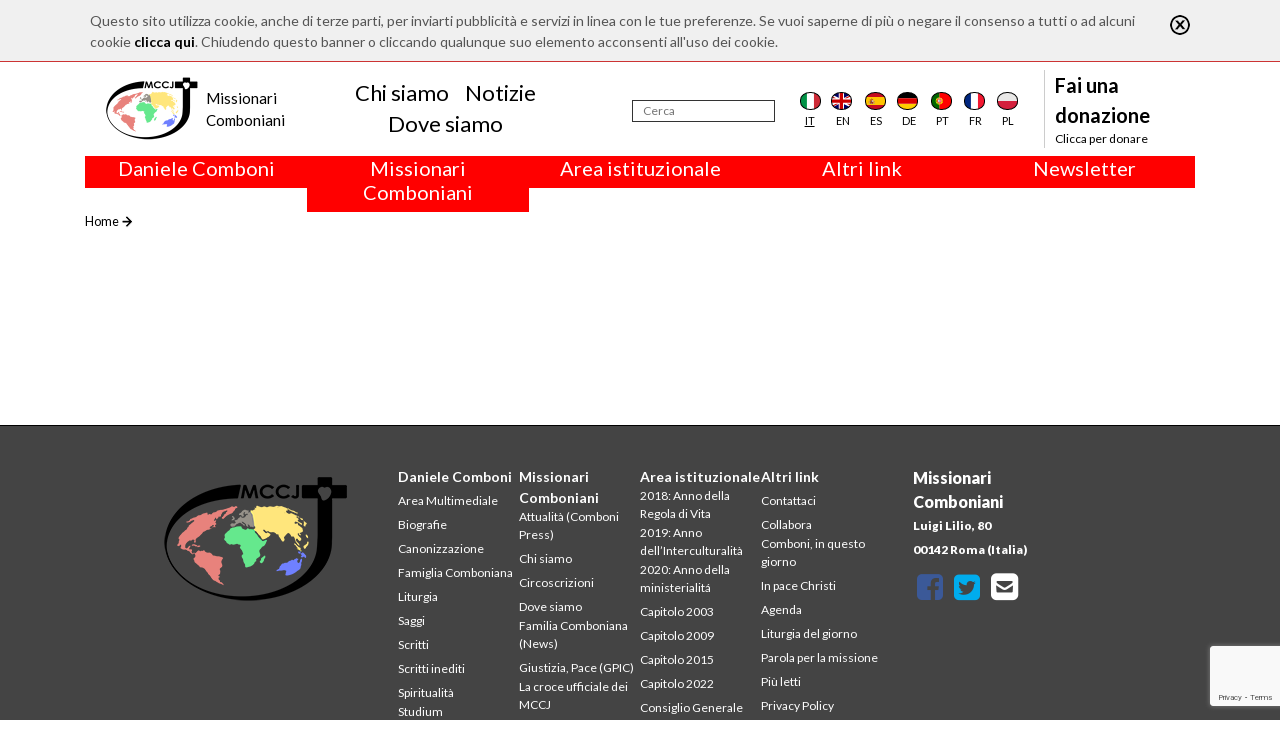

--- FILE ---
content_type: text/html; charset=utf-8
request_url: https://www.comboni.org/categorie/?sc=296&p=2
body_size: 4559
content:
<!DOCTYPE html>

<html>

<head>
    <meta name="viewport" content="width=device-width, initial-scale=1.0">
    <link href="https://fonts.googleapis.com/css?family=Open+Sans:300,400" rel="stylesheet">
    <link href="https://fonts.googleapis.com/css?family=Lato:100,400,700,900" rel="stylesheet">
    <title>Comboni</title>
<script>var show_cookie_bar = true;</script>		<script src="https://www.google.com/recaptcha/api.js?render=6Lft74UqAAAAACjuG6o-eNG6VcKbg0o4zR_urHcX"></script>
		<script>
			var RECAPTCHA_PUBLIC_KEY = "6Lft74UqAAAAACjuG6o-eNG6VcKbg0o4zR_urHcX";
		</script>
						<script type="text/javascript">
					/* Backward compatibility */
					var base_path = '/';
					var absolute_path = '/';
					var absolute_url = ["categorie"];

					var PATHBASE = '/';
					var PATH = '/';
					var REQUEST = ["categorie"];
				</script>
								<link rel="stylesheet" type="text/css" href="/model/FrontEnd/assets/css/grid.css?v=1.2.3"/>
								<link rel="stylesheet" type="text/css" href="/model/CookieLaw/assets/css/style.css?v=0.1.0"/>
								<link rel="stylesheet" type="text/css" href="/node_modules/bootstrap/dist/css/bootstrap.min.css"/>
								<link rel="stylesheet" type="text/css" href="/node_modules/font-awesome/css/font-awesome.min.css"/>
								<link rel="stylesheet" type="text/css" href="/node_modules/flag-icon-css/css/flag-icon.min.css"/>
								<link rel="stylesheet" type="text/css" href="/node_modules/object-fit/dist/polyfill.object-fit.min.css"/>
								<link rel="stylesheet" type="text/css" href="/app-data/css/main.css"/>
								<link rel="stylesheet" type="text/css" href="/app-data/css/template.css"/>
								<link rel="stylesheet" type="text/css" href="/app-data/css/home.css"/>
								<link rel="stylesheet" type="text/css" href="/app-data/css/loader.css"/>
							<script type="text/javascript" src="/model/FrontEnd/assets/js/fetch.js?v=1.2.3"></script>
						<script type="text/javascript" src="/model/FrontEnd/assets/js/polyfills.js?v=1.2.3"></script>
						<script type="text/javascript" src="/model/FrontEnd/assets/js/promise.js?v=1.2.3"></script>
						<script type="text/javascript" src="/model/FrontEnd/assets/js/zklibs.js?v=1.2.3"></script>
						<script type="text/javascript" src="/model/CookieLaw/assets/js/js.js?v=0.1.0"></script>
						<script type="text/javascript" src="/model/ReCaptcha/assets/js/js.js?v=0.1.0"></script>
						<script type="text/javascript" src="https://code.jquery.com/jquery-3.4.1.min.js"></script>
						<script type="text/javascript" src="/node_modules/popper.js/dist/umd/popper.min.js"></script>
						<script type="text/javascript" src="/node_modules/bootstrap/dist/js/bootstrap.min.js"></script>
						<script type="text/javascript" src="/node_modules/validator/validator.min.js"></script>
						<script type="text/javascript" src="/node_modules/object-fit/dist/polyfill.object-fit.min.js"></script>
						<script type="text/javascript" src="/app-data/js/main.js"></script>
			
    <!--    <script src="https://code.jquery.com/jquery-3.2.1.slim.min.js" integrity="sha384-KJ3o2DKtIkvYIK3UENzmM7KCkRr/rE9/Qpg6aAZGJwFDMVNA/GpGFF93hXpG5KkN" crossorigin="anonymous"></script>-->
    <script src="https://cdnjs.cloudflare.com/ajax/libs/popper.js/1.12.9/umd/popper.min.js" integrity="sha384-ApNbgh9B+Y1QKtv3Rn7W3mgPxhU9K/ScQsAP7hUibX39j7fakFPskvXusvfa0b4Q" crossorigin="anonymous"></script>
    <script src="https://maxcdn.bootstrapcdn.com/bootstrap/4.0.0/js/bootstrap.min.js" integrity="sha384-JZR6Spejh4U02d8jOt6vLEHfe/JQGiRRSQQxSfFWpi1MquVdAyjUar5+76PVCmYl" crossorigin="anonymous"></script>

	<!-- Global site tag (gtag.js) - Google Analytics -->
	<script async src="https://www.googletagmanager.com/gtag/js?id=G-RM6FNBGHY6"></script>
	<script>
		window.dataLayer = window.dataLayer || [];
		function gtag(){dataLayer.push(arguments);}
		gtag('js', new Date());

		gtag('config', 'G-RM6FNBGHY6');
	</script>
</head>

<body>
<div class="container-flex custom-main-container">
    <div id="overlay"></div>
    <div id="loading">
        <div class="sk-circle">
            <div class="sk-circle1 sk-child"></div>
            <div class="sk-circle2 sk-child"></div>
            <div class="sk-circle3 sk-child"></div>
            <div class="sk-circle4 sk-child"></div>
            <div class="sk-circle5 sk-child"></div>
            <div class="sk-circle6 sk-child"></div>
            <div class="sk-circle7 sk-child"></div>
            <div class="sk-circle8 sk-child"></div>
            <div class="sk-circle9 sk-child"></div>
            <div class="sk-circle10 sk-child"></div>
            <div class="sk-circle11 sk-child"></div>
            <div class="sk-circle12 sk-child"></div>
        </div>
    </div>

    <div class="container">
        <header>
            <div class="navbar-mobile">
                <button class="navbar-toggler" type="button">
                    <i class="fa fa-bars"></i>
                </button>
                <a class="logo m-0" href="/"><img src="/app-data/img/logo.png" alt="Logo" class="img-fluid"></a>
            </div>
            <nav class="navbar navbar-expand-lg navbar-light" role="navigation" id="navbar_menu">
                <a class="m-0 logo" href="/">
                    <img src="/app-data/img/logo.png" alt="Logo" class="img-fluid">
                    <div class="logo-text">
                        <div class="logo-text-main">
                            <div>Missionari</div>
                            <div>Comboniani</div>
                        </div>
                    </div>

                </a>

                                <div class="navbar-center" style="padding-right: 1.5rem">
                    <ul class="navbar-nav nav justify-content-center">
                                                    <li class="nav-item">
                            <a class="nav-link mb-0 pb-0" href="/chi-siamo">Chi siamo</a>
                            </li>                            <li class="nav-item">
                            <a class="nav-link mb-0 pb-0" href="/contenuti">Notizie</a>
                            </li>                            <li class="nav-item">
                            <a class="nav-link mb-0 pb-0" href="/dove-siamo">Dove siamo</a>
                            </li>                    </ul>
                </div>
                <div class="navbar-right">
                    <form action="/notizie" method="POST">
                        <div class="search">
                            <input type="text" id="search" name="search" placeholder="Cerca" aria-label="Cerca"/>
                        </div>
                        <input type="submit" name="submit" hidden>
                    </form>
                                        <div class="d-flex justify-content-around flags">
                        <div class="flag selected">
                            <a href="/?sc=296&p=2">
                                <div class="flag-icon flag-icon-background flag-icon-it"></div>
                                <div class="flag-label">it</div>
                            </a></div>
                        <div class="flag">
                            <a href="/en/?sc=296&p=2">
                                <div class="flag-icon flag-icon-background flag-icon-gb"></div>
                                <div class="flag-label">en</div>
                            </a></div>
                        <div class="flag">
                            <a href="/es/?sc=296&p=2">
                                <div class="flag-icon flag-icon-background flag-icon-es"></div>
                                <div class="flag-label">es</div>
                            </a></div>
                        <div class="flag">
                            <a href="/de/?sc=296&p=2">
                                <div class="flag-icon flag-icon-background flag-icon-de"></div>
                                <div class="flag-label">de</div>
                            </a></div>
                        <div class="flag">
                            <a href="/pt/?sc=296&p=2">
                                <div class="flag-icon flag-icon-background flag-icon-pt"></div>
                                <div class="flag-label">pt</div>
                            </a></div>
                        <div class="flag">
                            <a href="/fr/?sc=296&p=2">
                                <div class="flag-icon flag-icon-background flag-icon-fr"></div>
                                <div class="flag-label">fr</div>
                            </a></div>
                        <div class="flag">
                            <a href="/pl/?sc=296&p=2">
                                <div class="flag-icon flag-icon-background flag-icon-pl"></div>
                                <div class="flag-label">pl</div>
                            </a></div>
                    </div>

                    <div class="donate">
                        <a href="/donazioni">
                            <div class="sup" style="max-width: 130px;">Fai una donazione</div>
                            <div class="link">Clicca per donare</div>
                        </a>
                    </div>
                </div>
            </nav>
        </header>
                <div class="row m-0">
                            <div class="col text-center" onmouseleave="nascondiCategoriaTop(1); return false;">
                    <div class="row" style="background-color: red; color: white;">
                        <div class="col-12">
                            <h5 onmouseenter="mostraCategoriaTop(1); return false;" style="cursor: default;">
                                Daniele Comboni                            </h5>
                        </div>
                    </div>
                    <div class="row" id="barra-rossa-top-1" style="display: none; background-color: red; color: white;">
                        <div class="col-12">
                            <a class="" href="/categorie/240">Area Multimediale</a><br><a class="" href="/categorie/34">Biografie</a><br><a class="" href="/categorie/224">Canonizzazione</a><br><a class="" href="/categorie/223">Famiglia Comboniana</a><br><a class="" href="/categorie/317">Liturgia</a><br><a class="" href="/categorie/239">Saggi</a><br><a class="" href="/scritti">Scritti</a><br><a class="" href="/categorie/330">Scritti inediti</a><br><a class="" href="/categorie/227">Spiritualit&agrave;</a><br><a class="" href="/categorie/226">Studium Combonianum</a><br>                        </div>
                    </div>
                </div>
                                <div class="col text-center" onmouseleave="nascondiCategoriaTop(2); return false;">
                    <div class="row" style="background-color: red; color: white;">
                        <div class="col-12">
                            <h5 onmouseenter="mostraCategoriaTop(2); return false;" style="cursor: default;">
                                Missionari Comboniani                            </h5>
                        </div>
                    </div>
                    <div class="row" id="barra-rossa-top-2" style="display: none; background-color: red; color: white;">
                        <div class="col-12">
                            <a class="" href="/categorie/66">Attualit&agrave; (Comboni Press)</a><br><a class="" href="/chi-siamo">Chi siamo</a><br><a class="" href="/categorie/318">Circoscrizioni</a><br><a class="" href="/categorie/246">Dove siamo</a><br><a class="" href="/categorie/274">Familia Comboniana (News)</a><br><a class="" href="/categorie/249">Giustizia, Pace (GPIC)</a><br><a class="" href="/categorie/327">La croce ufficiale dei MCCJ</a><br><a class="" href="/categorie/328">Libri e studi</a><br><a class="" href="/categorie/308">Parola per la Missione</a><br><a class="" href="/categorie/272">Testimoni</a><br>                        </div>
                    </div>
                </div>
                                <div class="col text-center" onmouseleave="nascondiCategoriaTop(3); return false;">
                    <div class="row" style="background-color: red; color: white;">
                        <div class="col-12">
                            <h5 onmouseenter="mostraCategoriaTop(3); return false;" style="cursor: default;">
                                Area istituzionale                            </h5>
                        </div>
                    </div>
                    <div class="row" id="barra-rossa-top-3" style="display: none; background-color: red; color: white;">
                        <div class="col-12">
                            <a class="" href="/categorie/322">2018: Anno della Regola di Vita</a><br><a class="" href="/categorie/323">2019: Anno dell&rsquo;Interculturalit&agrave;</a><br><a class="" href="/categorie/324">2020: Anno della ministerialit&aacute;</a><br><a class="" href="/categorie/285">Capitolo 2003</a><br><a class="" href="/categorie/284">Capitolo 2009</a><br><a class="" href="/categorie/320">Capitolo 2015</a><br><a class="" href="/categorie/325">Capitolo 2022</a><br><a class="" href="/categorie/286">Consiglio Generale</a><br><a class="" href="/categorie/319">Intercapitolare 2012</a><br><a class="" href="/categorie/321">Intercapitolare 2018</a><br><a class="" href="/categorie/331">Intercapitolare 2025</a><br><a class="" href="/categorie/288">Segr. Economia</a><br><a class="" href="/categorie/291">Segr. Formazione</a><br><a class="" href="/categorie/289">Segr. Missione</a><br><a class="" href="/categorie/332">Tutela dei minori</a><br><a class="" href="/categorie/329">Ufficio Comunicazioni</a><br>                        </div>
                    </div>
                </div>
                
            <div class="col text-center" onmouseleave="nascondiCategoriaTop(999); return false;">
                <div class="row" style="background-color: red; color: white;">
                    <div class="col-12">
                        <h5 onmouseenter="mostraCategoriaTop(999); return false;" style="cursor: default;">Altri link</h5>
                    </div>
                </div>
                <div class="row" id="barra-rossa-top-999" style="display: none; background-color: red; color: white;">
                    <div class="col-12">
                        <a href="/contattaci" target="_blank">Contattaci</a><br>
                        <a href="/donazioni">Collabora</a><br>
                        <a href="/comboni-quel-giorno">Comboni, in questo giorno</a><br>
                        <a href="/fratelli">In pace Christi</a><br>
                        <a href="/agenda">Agenda</a><br>
                        <a href="http://www.chiesacattolica.it/liturgia-del-giorno/" target="_blank">Liturgia del giorno</a><br>
                        <a href="/categorie/308">Parola per la missione</a><br>
                        <a href="/contenuti?order=visite">Più letti</a><br>
                        <a href="/privacy-policy">Privacy Policy</a><br>
	                    <a href="https://combonimission.net/language/it/home-it/" target="_blank">Segretariato della missione</a><br>
                    </div>
                </div>
            </div>

            <div class="col text-center" onmouseleave="nascondiCategoriaTop(888); return false;">
                <div class="row" style="background-color: red; color: white;">
                    <div class="col-12">
                        <h5 onmouseenter="mostraCategoriaTop(888); return false;" style="cursor: default;">Newsletter</h5>
                    </div>
                </div>
                <div class="row" id="barra-rossa-top-888" style="display: none; background-color: red; color: white;">
                    <div class="col-12">
                        Iscriviti alla newsletter per restare informato<br>
                        <form action="/newsletter" method="POST" onsubmit="recaptchaSendForm(this, 'newsletter'); return false">
                            <input type="email" name="email" placeholder="Inserisci la tua email" style=" height: 30px; border: 1px solid gainsboro; padding-left: 5px; padding-right: 5px; "><br>
                            <label for="lingua">Lingua</label><br>
                            <select name="lingua" id="lingua">
                                <option value="it" selected>Italiano</option>
                                <option value="en" >Inglese</option>
                                <option value="fr" >Francese</option>
                                <option value="es" >Spagnolo</option>
                                <option value="pl" >Polacco</option>
                                <option value="pt" >Portoghese</option>
                                <option value="de" >Tedesco</option>
                            </select>
                            <br>
                            <label for="agree">Accetto il trattamento dei miei dati - <a id="privacy-policy" href="/privacy-policy" style="color: white;">Privacy Policy</a></label>
                            <input type="checkbox" name="agree" id="agree" required>
                            <br>
                            <input type="submit" name="newsletter" value="ISCRIVITI">
                        </form>
                        <br>
                    </div>
                </div>
            </div>
        </div>
    </div>
    <div class="container mb-3 fix-mobile-padding-left">
        <div class="row my-3 my-lg-0">
            <div class="col">
                <div class="pbroadcrumb">
                    <div class="pbroadcrumb-link"><a href="/">Home</a></div>
                    <div class="pbroadcrumb-link"></div>
                </div>
            </div>
        </div>
        <div class="row content-container content">
            <div class="col-12">
                <div class="row">
                    <div class="col-12">
                        <h2 class="title"></h2>
                    </div>
                </div>
                <div class="row">
                    <div class="col-12">
                                            </div>
                </div>
            </div>
        </div>
    </div>
    </div>
<div class="container-fluid mt-3" style="background-color: #444444; border-top: 1px solid black">
    <div class="container">
        <footer>
            <div class="footer-row">
                <div class="logo col-8 col-md-4 col-xl-3 order-2">
                    <a href="/"><img src="/app-data/img/logo.png" alt="Logo"></a>
                </div>
                <div class="info col-4 col-md-8 col-xl-3  order-3 order-xl-3 justify-content-md-center justify-content-xl-start">
                    <div>
                        <div class="name">
                            <div>Missionari</div>
                            <div>Comboniani</div>
                        </div>
                        <div class="address">
                            <div>Luigi Lilio, 80</div>
                            <div>00142 Roma (Italia)</div>
                        </div>
                        <div class="social-group d-none d-xl-block">
                            <a class="link social social-fb" target="_blank" href="https://www.facebook.com/Missionari-Comboniani-115461165265377/"><i class="fa fa-facebook-square"></i></a>
                            <a class="link social social-tw" target="_blank" href="https://twitter.com/Mccj_Comboniani"><i class="fa fa-twitter-square"></i></a>
                            <a class="link social" target="_TOP" href="/contattaci"><i class="fa fa-envelope-square"></i></a>
                        </div>
                    </div>
                </div>
                <div class="social-group order-4 d-block d-xl-none">
                    <a class="link social social-fb" target="_blank" href="https://www.facebook.com/Missionari-Comboniani-115461165265377/"><i class="fa fa-facebook-square"></i></a>
                    <a class="link social social-tw" target="_blank" href="https://twitter.com/Mccj_Comboniani"><i class="fa fa-twitter-square"></i></a>
                    <a class="link social" target="_TOP" href="mailto:info@comboni.org"><i class="fa fa-envelope-square"></i></a>
                </div>
                <div class="links col-12 col-xl-6 text-center order-xl-2 text-xl-left">
                    
                            <div class="links-group col-6 col-md-3 p-md-0 m-md-0">
                                <ul class="nav flex-column">
                                    <li class="nav-item" style=" color: white; font-size: 14px; font-weight: bold; ">Daniele Comboni</li>
                        <li class="nav-item"><a class="nav-link" href="/categorie/240">Area Multimediale</a></li><li class="nav-item"><a class="nav-link" href="/categorie/34">Biografie</a></li><li class="nav-item"><a class="nav-link" href="/categorie/224">Canonizzazione</a></li><li class="nav-item"><a class="nav-link" href="/categorie/223">Famiglia Comboniana</a></li><li class="nav-item"><a class="nav-link" href="/categorie/317">Liturgia</a></li><li class="nav-item"><a class="nav-link" href="/categorie/239">Saggi</a></li><li class="nav-item"><a class="nav-link" href="/scritti">Scritti</a></li><li class="nav-item"><a class="nav-link" href="/categorie/330">Scritti inediti</a></li><li class="nav-item"><a class="nav-link" href="/categorie/227">Spiritualit&agrave;</a></li><li class="nav-item"><a class="nav-link" href="/categorie/226">Studium Combonianum</a></li>
                                </ul>
                            </div>
                        
                            <div class="links-group col-6 col-md-3 p-md-0 m-md-0">
                                <ul class="nav flex-column">
                                    <li class="nav-item" style=" color: white; font-size: 14px; font-weight: bold; ">Missionari Comboniani</li>
                        <li class="nav-item"><a class="nav-link" href="/categorie/66">Attualit&agrave; (Comboni Press)</a></li><li class="nav-item"><a class="nav-link" href="/chi-siamo">Chi siamo</a></li><li class="nav-item"><a class="nav-link" href="/categorie/318">Circoscrizioni</a></li><li class="nav-item"><a class="nav-link" href="/categorie/246">Dove siamo</a></li><li class="nav-item"><a class="nav-link" href="/categorie/274">Familia Comboniana (News)</a></li><li class="nav-item"><a class="nav-link" href="/categorie/249">Giustizia, Pace (GPIC)</a></li><li class="nav-item"><a class="nav-link" href="/categorie/327">La croce ufficiale dei MCCJ</a></li><li class="nav-item"><a class="nav-link" href="/categorie/328">Libri e studi</a></li><li class="nav-item"><a class="nav-link" href="/categorie/308">Parola per la Missione</a></li><li class="nav-item"><a class="nav-link" href="/categorie/272">Testimoni</a></li>
                                </ul>
                            </div>
                        
                            <div class="links-group col-6 col-md-3 p-md-0 m-md-0">
                                <ul class="nav flex-column">
                                    <li class="nav-item" style=" color: white; font-size: 14px; font-weight: bold; ">Area istituzionale</li>
                        <li class="nav-item"><a class="nav-link" href="/categorie/322">2018: Anno della Regola di Vita</a></li><li class="nav-item"><a class="nav-link" href="/categorie/323">2019: Anno dell&rsquo;Interculturalit&agrave;</a></li><li class="nav-item"><a class="nav-link" href="/categorie/324">2020: Anno della ministerialit&aacute;</a></li><li class="nav-item"><a class="nav-link" href="/categorie/285">Capitolo 2003</a></li><li class="nav-item"><a class="nav-link" href="/categorie/284">Capitolo 2009</a></li><li class="nav-item"><a class="nav-link" href="/categorie/320">Capitolo 2015</a></li><li class="nav-item"><a class="nav-link" href="/categorie/325">Capitolo 2022</a></li><li class="nav-item"><a class="nav-link" href="/categorie/286">Consiglio Generale</a></li><li class="nav-item"><a class="nav-link" href="/categorie/319">Intercapitolare 2012</a></li><li class="nav-item"><a class="nav-link" href="/categorie/321">Intercapitolare 2018</a></li><li class="nav-item"><a class="nav-link" href="/categorie/331">Intercapitolare 2025</a></li><li class="nav-item"><a class="nav-link" href="/categorie/288">Segr. Economia</a></li><li class="nav-item"><a class="nav-link" href="/categorie/291">Segr. Formazione</a></li><li class="nav-item"><a class="nav-link" href="/categorie/289">Segr. Missione</a></li><li class="nav-item"><a class="nav-link" href="/categorie/332">Tutela dei minori</a></li><li class="nav-item"><a class="nav-link" href="/categorie/329">Ufficio Comunicazioni</a></li>
                                </ul>
                            </div>
                                            <div class="links-group col-6 col-md-3 p-md-0 m-md-0">
                        <ul class="nav flex-column">
                            <li class="nav-item" style=" color: white; font-size: 14px; font-weight: bold; ">Altri link</li>
                            <li class="nav-item"><a class="nav-link" href="/contattaci" target="_blank">Contattaci</a></li>
                            <li class="nav-item"><a class="nav-link" href="/donazioni">Collabora</a></li>
                            <li class="nav-item"><a class="nav-link" href="/comboni-quel-giorno">Comboni, in questo giorno</a></li>
                            <li class="nav-item"><a class="nav-link" href="/fratelli">In pace Christi</a></li>
                            <li class="nav-item"><a class="nav-link" href="/agenda">Agenda</a></li>
                            <li class="nav-item"><a class="nav-link" href="http://www.chiesacattolica.it/liturgia-del-giorno/" target="_blank">Liturgia del giorno</a></li>
                            <li class="nav-item"><a class="nav-link" href="/categorie/308">Parola per la missione</a></li>
                            <li class="nav-item"><a class="nav-link" href="/contenuti?order=visite">Più letti</a></li>
                            <li class="nav-item"><a class="nav-link" href="/privacy-policy">Privacy Policy</a></li>
                            <li class="nav-item"><a class="nav-link" href="https://combonimission.net/language/it/home-it/" target="_blank">Segretariato della missione</a></li>
                        </ul>
                    </div>
                </div>
            </div>
        </footer>
    </div>
</div>
</body>

				<link rel="stylesheet" type="text/css" href="/model/Popup/assets/css/style.css?v=1.3.0"/>
							<script type="text/javascript" src="/model/Popup/assets/js/js.js?v=1.3.0"></script>
			
<!-- Global site tag (gtag.js) - Google Analytics -->
<script async src="https://www.googletagmanager.com/gtag/js?id=UA-120650826-1"></script>
<script>
	window.dataLayer = window.dataLayer || [];
	function gtag(){dataLayer.push(arguments);}
	gtag('js', new Date());

	gtag('config', 'UA-120650826-1');
</script>

</html>

--- FILE ---
content_type: text/html; charset=utf-8
request_url: https://www.google.com/recaptcha/api2/anchor?ar=1&k=6Lft74UqAAAAACjuG6o-eNG6VcKbg0o4zR_urHcX&co=aHR0cHM6Ly93d3cuY29tYm9uaS5vcmc6NDQz&hl=en&v=N67nZn4AqZkNcbeMu4prBgzg&size=invisible&anchor-ms=20000&execute-ms=30000&cb=l8lpiwsyvgcq
body_size: 48756
content:
<!DOCTYPE HTML><html dir="ltr" lang="en"><head><meta http-equiv="Content-Type" content="text/html; charset=UTF-8">
<meta http-equiv="X-UA-Compatible" content="IE=edge">
<title>reCAPTCHA</title>
<style type="text/css">
/* cyrillic-ext */
@font-face {
  font-family: 'Roboto';
  font-style: normal;
  font-weight: 400;
  font-stretch: 100%;
  src: url(//fonts.gstatic.com/s/roboto/v48/KFO7CnqEu92Fr1ME7kSn66aGLdTylUAMa3GUBHMdazTgWw.woff2) format('woff2');
  unicode-range: U+0460-052F, U+1C80-1C8A, U+20B4, U+2DE0-2DFF, U+A640-A69F, U+FE2E-FE2F;
}
/* cyrillic */
@font-face {
  font-family: 'Roboto';
  font-style: normal;
  font-weight: 400;
  font-stretch: 100%;
  src: url(//fonts.gstatic.com/s/roboto/v48/KFO7CnqEu92Fr1ME7kSn66aGLdTylUAMa3iUBHMdazTgWw.woff2) format('woff2');
  unicode-range: U+0301, U+0400-045F, U+0490-0491, U+04B0-04B1, U+2116;
}
/* greek-ext */
@font-face {
  font-family: 'Roboto';
  font-style: normal;
  font-weight: 400;
  font-stretch: 100%;
  src: url(//fonts.gstatic.com/s/roboto/v48/KFO7CnqEu92Fr1ME7kSn66aGLdTylUAMa3CUBHMdazTgWw.woff2) format('woff2');
  unicode-range: U+1F00-1FFF;
}
/* greek */
@font-face {
  font-family: 'Roboto';
  font-style: normal;
  font-weight: 400;
  font-stretch: 100%;
  src: url(//fonts.gstatic.com/s/roboto/v48/KFO7CnqEu92Fr1ME7kSn66aGLdTylUAMa3-UBHMdazTgWw.woff2) format('woff2');
  unicode-range: U+0370-0377, U+037A-037F, U+0384-038A, U+038C, U+038E-03A1, U+03A3-03FF;
}
/* math */
@font-face {
  font-family: 'Roboto';
  font-style: normal;
  font-weight: 400;
  font-stretch: 100%;
  src: url(//fonts.gstatic.com/s/roboto/v48/KFO7CnqEu92Fr1ME7kSn66aGLdTylUAMawCUBHMdazTgWw.woff2) format('woff2');
  unicode-range: U+0302-0303, U+0305, U+0307-0308, U+0310, U+0312, U+0315, U+031A, U+0326-0327, U+032C, U+032F-0330, U+0332-0333, U+0338, U+033A, U+0346, U+034D, U+0391-03A1, U+03A3-03A9, U+03B1-03C9, U+03D1, U+03D5-03D6, U+03F0-03F1, U+03F4-03F5, U+2016-2017, U+2034-2038, U+203C, U+2040, U+2043, U+2047, U+2050, U+2057, U+205F, U+2070-2071, U+2074-208E, U+2090-209C, U+20D0-20DC, U+20E1, U+20E5-20EF, U+2100-2112, U+2114-2115, U+2117-2121, U+2123-214F, U+2190, U+2192, U+2194-21AE, U+21B0-21E5, U+21F1-21F2, U+21F4-2211, U+2213-2214, U+2216-22FF, U+2308-230B, U+2310, U+2319, U+231C-2321, U+2336-237A, U+237C, U+2395, U+239B-23B7, U+23D0, U+23DC-23E1, U+2474-2475, U+25AF, U+25B3, U+25B7, U+25BD, U+25C1, U+25CA, U+25CC, U+25FB, U+266D-266F, U+27C0-27FF, U+2900-2AFF, U+2B0E-2B11, U+2B30-2B4C, U+2BFE, U+3030, U+FF5B, U+FF5D, U+1D400-1D7FF, U+1EE00-1EEFF;
}
/* symbols */
@font-face {
  font-family: 'Roboto';
  font-style: normal;
  font-weight: 400;
  font-stretch: 100%;
  src: url(//fonts.gstatic.com/s/roboto/v48/KFO7CnqEu92Fr1ME7kSn66aGLdTylUAMaxKUBHMdazTgWw.woff2) format('woff2');
  unicode-range: U+0001-000C, U+000E-001F, U+007F-009F, U+20DD-20E0, U+20E2-20E4, U+2150-218F, U+2190, U+2192, U+2194-2199, U+21AF, U+21E6-21F0, U+21F3, U+2218-2219, U+2299, U+22C4-22C6, U+2300-243F, U+2440-244A, U+2460-24FF, U+25A0-27BF, U+2800-28FF, U+2921-2922, U+2981, U+29BF, U+29EB, U+2B00-2BFF, U+4DC0-4DFF, U+FFF9-FFFB, U+10140-1018E, U+10190-1019C, U+101A0, U+101D0-101FD, U+102E0-102FB, U+10E60-10E7E, U+1D2C0-1D2D3, U+1D2E0-1D37F, U+1F000-1F0FF, U+1F100-1F1AD, U+1F1E6-1F1FF, U+1F30D-1F30F, U+1F315, U+1F31C, U+1F31E, U+1F320-1F32C, U+1F336, U+1F378, U+1F37D, U+1F382, U+1F393-1F39F, U+1F3A7-1F3A8, U+1F3AC-1F3AF, U+1F3C2, U+1F3C4-1F3C6, U+1F3CA-1F3CE, U+1F3D4-1F3E0, U+1F3ED, U+1F3F1-1F3F3, U+1F3F5-1F3F7, U+1F408, U+1F415, U+1F41F, U+1F426, U+1F43F, U+1F441-1F442, U+1F444, U+1F446-1F449, U+1F44C-1F44E, U+1F453, U+1F46A, U+1F47D, U+1F4A3, U+1F4B0, U+1F4B3, U+1F4B9, U+1F4BB, U+1F4BF, U+1F4C8-1F4CB, U+1F4D6, U+1F4DA, U+1F4DF, U+1F4E3-1F4E6, U+1F4EA-1F4ED, U+1F4F7, U+1F4F9-1F4FB, U+1F4FD-1F4FE, U+1F503, U+1F507-1F50B, U+1F50D, U+1F512-1F513, U+1F53E-1F54A, U+1F54F-1F5FA, U+1F610, U+1F650-1F67F, U+1F687, U+1F68D, U+1F691, U+1F694, U+1F698, U+1F6AD, U+1F6B2, U+1F6B9-1F6BA, U+1F6BC, U+1F6C6-1F6CF, U+1F6D3-1F6D7, U+1F6E0-1F6EA, U+1F6F0-1F6F3, U+1F6F7-1F6FC, U+1F700-1F7FF, U+1F800-1F80B, U+1F810-1F847, U+1F850-1F859, U+1F860-1F887, U+1F890-1F8AD, U+1F8B0-1F8BB, U+1F8C0-1F8C1, U+1F900-1F90B, U+1F93B, U+1F946, U+1F984, U+1F996, U+1F9E9, U+1FA00-1FA6F, U+1FA70-1FA7C, U+1FA80-1FA89, U+1FA8F-1FAC6, U+1FACE-1FADC, U+1FADF-1FAE9, U+1FAF0-1FAF8, U+1FB00-1FBFF;
}
/* vietnamese */
@font-face {
  font-family: 'Roboto';
  font-style: normal;
  font-weight: 400;
  font-stretch: 100%;
  src: url(//fonts.gstatic.com/s/roboto/v48/KFO7CnqEu92Fr1ME7kSn66aGLdTylUAMa3OUBHMdazTgWw.woff2) format('woff2');
  unicode-range: U+0102-0103, U+0110-0111, U+0128-0129, U+0168-0169, U+01A0-01A1, U+01AF-01B0, U+0300-0301, U+0303-0304, U+0308-0309, U+0323, U+0329, U+1EA0-1EF9, U+20AB;
}
/* latin-ext */
@font-face {
  font-family: 'Roboto';
  font-style: normal;
  font-weight: 400;
  font-stretch: 100%;
  src: url(//fonts.gstatic.com/s/roboto/v48/KFO7CnqEu92Fr1ME7kSn66aGLdTylUAMa3KUBHMdazTgWw.woff2) format('woff2');
  unicode-range: U+0100-02BA, U+02BD-02C5, U+02C7-02CC, U+02CE-02D7, U+02DD-02FF, U+0304, U+0308, U+0329, U+1D00-1DBF, U+1E00-1E9F, U+1EF2-1EFF, U+2020, U+20A0-20AB, U+20AD-20C0, U+2113, U+2C60-2C7F, U+A720-A7FF;
}
/* latin */
@font-face {
  font-family: 'Roboto';
  font-style: normal;
  font-weight: 400;
  font-stretch: 100%;
  src: url(//fonts.gstatic.com/s/roboto/v48/KFO7CnqEu92Fr1ME7kSn66aGLdTylUAMa3yUBHMdazQ.woff2) format('woff2');
  unicode-range: U+0000-00FF, U+0131, U+0152-0153, U+02BB-02BC, U+02C6, U+02DA, U+02DC, U+0304, U+0308, U+0329, U+2000-206F, U+20AC, U+2122, U+2191, U+2193, U+2212, U+2215, U+FEFF, U+FFFD;
}
/* cyrillic-ext */
@font-face {
  font-family: 'Roboto';
  font-style: normal;
  font-weight: 500;
  font-stretch: 100%;
  src: url(//fonts.gstatic.com/s/roboto/v48/KFO7CnqEu92Fr1ME7kSn66aGLdTylUAMa3GUBHMdazTgWw.woff2) format('woff2');
  unicode-range: U+0460-052F, U+1C80-1C8A, U+20B4, U+2DE0-2DFF, U+A640-A69F, U+FE2E-FE2F;
}
/* cyrillic */
@font-face {
  font-family: 'Roboto';
  font-style: normal;
  font-weight: 500;
  font-stretch: 100%;
  src: url(//fonts.gstatic.com/s/roboto/v48/KFO7CnqEu92Fr1ME7kSn66aGLdTylUAMa3iUBHMdazTgWw.woff2) format('woff2');
  unicode-range: U+0301, U+0400-045F, U+0490-0491, U+04B0-04B1, U+2116;
}
/* greek-ext */
@font-face {
  font-family: 'Roboto';
  font-style: normal;
  font-weight: 500;
  font-stretch: 100%;
  src: url(//fonts.gstatic.com/s/roboto/v48/KFO7CnqEu92Fr1ME7kSn66aGLdTylUAMa3CUBHMdazTgWw.woff2) format('woff2');
  unicode-range: U+1F00-1FFF;
}
/* greek */
@font-face {
  font-family: 'Roboto';
  font-style: normal;
  font-weight: 500;
  font-stretch: 100%;
  src: url(//fonts.gstatic.com/s/roboto/v48/KFO7CnqEu92Fr1ME7kSn66aGLdTylUAMa3-UBHMdazTgWw.woff2) format('woff2');
  unicode-range: U+0370-0377, U+037A-037F, U+0384-038A, U+038C, U+038E-03A1, U+03A3-03FF;
}
/* math */
@font-face {
  font-family: 'Roboto';
  font-style: normal;
  font-weight: 500;
  font-stretch: 100%;
  src: url(//fonts.gstatic.com/s/roboto/v48/KFO7CnqEu92Fr1ME7kSn66aGLdTylUAMawCUBHMdazTgWw.woff2) format('woff2');
  unicode-range: U+0302-0303, U+0305, U+0307-0308, U+0310, U+0312, U+0315, U+031A, U+0326-0327, U+032C, U+032F-0330, U+0332-0333, U+0338, U+033A, U+0346, U+034D, U+0391-03A1, U+03A3-03A9, U+03B1-03C9, U+03D1, U+03D5-03D6, U+03F0-03F1, U+03F4-03F5, U+2016-2017, U+2034-2038, U+203C, U+2040, U+2043, U+2047, U+2050, U+2057, U+205F, U+2070-2071, U+2074-208E, U+2090-209C, U+20D0-20DC, U+20E1, U+20E5-20EF, U+2100-2112, U+2114-2115, U+2117-2121, U+2123-214F, U+2190, U+2192, U+2194-21AE, U+21B0-21E5, U+21F1-21F2, U+21F4-2211, U+2213-2214, U+2216-22FF, U+2308-230B, U+2310, U+2319, U+231C-2321, U+2336-237A, U+237C, U+2395, U+239B-23B7, U+23D0, U+23DC-23E1, U+2474-2475, U+25AF, U+25B3, U+25B7, U+25BD, U+25C1, U+25CA, U+25CC, U+25FB, U+266D-266F, U+27C0-27FF, U+2900-2AFF, U+2B0E-2B11, U+2B30-2B4C, U+2BFE, U+3030, U+FF5B, U+FF5D, U+1D400-1D7FF, U+1EE00-1EEFF;
}
/* symbols */
@font-face {
  font-family: 'Roboto';
  font-style: normal;
  font-weight: 500;
  font-stretch: 100%;
  src: url(//fonts.gstatic.com/s/roboto/v48/KFO7CnqEu92Fr1ME7kSn66aGLdTylUAMaxKUBHMdazTgWw.woff2) format('woff2');
  unicode-range: U+0001-000C, U+000E-001F, U+007F-009F, U+20DD-20E0, U+20E2-20E4, U+2150-218F, U+2190, U+2192, U+2194-2199, U+21AF, U+21E6-21F0, U+21F3, U+2218-2219, U+2299, U+22C4-22C6, U+2300-243F, U+2440-244A, U+2460-24FF, U+25A0-27BF, U+2800-28FF, U+2921-2922, U+2981, U+29BF, U+29EB, U+2B00-2BFF, U+4DC0-4DFF, U+FFF9-FFFB, U+10140-1018E, U+10190-1019C, U+101A0, U+101D0-101FD, U+102E0-102FB, U+10E60-10E7E, U+1D2C0-1D2D3, U+1D2E0-1D37F, U+1F000-1F0FF, U+1F100-1F1AD, U+1F1E6-1F1FF, U+1F30D-1F30F, U+1F315, U+1F31C, U+1F31E, U+1F320-1F32C, U+1F336, U+1F378, U+1F37D, U+1F382, U+1F393-1F39F, U+1F3A7-1F3A8, U+1F3AC-1F3AF, U+1F3C2, U+1F3C4-1F3C6, U+1F3CA-1F3CE, U+1F3D4-1F3E0, U+1F3ED, U+1F3F1-1F3F3, U+1F3F5-1F3F7, U+1F408, U+1F415, U+1F41F, U+1F426, U+1F43F, U+1F441-1F442, U+1F444, U+1F446-1F449, U+1F44C-1F44E, U+1F453, U+1F46A, U+1F47D, U+1F4A3, U+1F4B0, U+1F4B3, U+1F4B9, U+1F4BB, U+1F4BF, U+1F4C8-1F4CB, U+1F4D6, U+1F4DA, U+1F4DF, U+1F4E3-1F4E6, U+1F4EA-1F4ED, U+1F4F7, U+1F4F9-1F4FB, U+1F4FD-1F4FE, U+1F503, U+1F507-1F50B, U+1F50D, U+1F512-1F513, U+1F53E-1F54A, U+1F54F-1F5FA, U+1F610, U+1F650-1F67F, U+1F687, U+1F68D, U+1F691, U+1F694, U+1F698, U+1F6AD, U+1F6B2, U+1F6B9-1F6BA, U+1F6BC, U+1F6C6-1F6CF, U+1F6D3-1F6D7, U+1F6E0-1F6EA, U+1F6F0-1F6F3, U+1F6F7-1F6FC, U+1F700-1F7FF, U+1F800-1F80B, U+1F810-1F847, U+1F850-1F859, U+1F860-1F887, U+1F890-1F8AD, U+1F8B0-1F8BB, U+1F8C0-1F8C1, U+1F900-1F90B, U+1F93B, U+1F946, U+1F984, U+1F996, U+1F9E9, U+1FA00-1FA6F, U+1FA70-1FA7C, U+1FA80-1FA89, U+1FA8F-1FAC6, U+1FACE-1FADC, U+1FADF-1FAE9, U+1FAF0-1FAF8, U+1FB00-1FBFF;
}
/* vietnamese */
@font-face {
  font-family: 'Roboto';
  font-style: normal;
  font-weight: 500;
  font-stretch: 100%;
  src: url(//fonts.gstatic.com/s/roboto/v48/KFO7CnqEu92Fr1ME7kSn66aGLdTylUAMa3OUBHMdazTgWw.woff2) format('woff2');
  unicode-range: U+0102-0103, U+0110-0111, U+0128-0129, U+0168-0169, U+01A0-01A1, U+01AF-01B0, U+0300-0301, U+0303-0304, U+0308-0309, U+0323, U+0329, U+1EA0-1EF9, U+20AB;
}
/* latin-ext */
@font-face {
  font-family: 'Roboto';
  font-style: normal;
  font-weight: 500;
  font-stretch: 100%;
  src: url(//fonts.gstatic.com/s/roboto/v48/KFO7CnqEu92Fr1ME7kSn66aGLdTylUAMa3KUBHMdazTgWw.woff2) format('woff2');
  unicode-range: U+0100-02BA, U+02BD-02C5, U+02C7-02CC, U+02CE-02D7, U+02DD-02FF, U+0304, U+0308, U+0329, U+1D00-1DBF, U+1E00-1E9F, U+1EF2-1EFF, U+2020, U+20A0-20AB, U+20AD-20C0, U+2113, U+2C60-2C7F, U+A720-A7FF;
}
/* latin */
@font-face {
  font-family: 'Roboto';
  font-style: normal;
  font-weight: 500;
  font-stretch: 100%;
  src: url(//fonts.gstatic.com/s/roboto/v48/KFO7CnqEu92Fr1ME7kSn66aGLdTylUAMa3yUBHMdazQ.woff2) format('woff2');
  unicode-range: U+0000-00FF, U+0131, U+0152-0153, U+02BB-02BC, U+02C6, U+02DA, U+02DC, U+0304, U+0308, U+0329, U+2000-206F, U+20AC, U+2122, U+2191, U+2193, U+2212, U+2215, U+FEFF, U+FFFD;
}
/* cyrillic-ext */
@font-face {
  font-family: 'Roboto';
  font-style: normal;
  font-weight: 900;
  font-stretch: 100%;
  src: url(//fonts.gstatic.com/s/roboto/v48/KFO7CnqEu92Fr1ME7kSn66aGLdTylUAMa3GUBHMdazTgWw.woff2) format('woff2');
  unicode-range: U+0460-052F, U+1C80-1C8A, U+20B4, U+2DE0-2DFF, U+A640-A69F, U+FE2E-FE2F;
}
/* cyrillic */
@font-face {
  font-family: 'Roboto';
  font-style: normal;
  font-weight: 900;
  font-stretch: 100%;
  src: url(//fonts.gstatic.com/s/roboto/v48/KFO7CnqEu92Fr1ME7kSn66aGLdTylUAMa3iUBHMdazTgWw.woff2) format('woff2');
  unicode-range: U+0301, U+0400-045F, U+0490-0491, U+04B0-04B1, U+2116;
}
/* greek-ext */
@font-face {
  font-family: 'Roboto';
  font-style: normal;
  font-weight: 900;
  font-stretch: 100%;
  src: url(//fonts.gstatic.com/s/roboto/v48/KFO7CnqEu92Fr1ME7kSn66aGLdTylUAMa3CUBHMdazTgWw.woff2) format('woff2');
  unicode-range: U+1F00-1FFF;
}
/* greek */
@font-face {
  font-family: 'Roboto';
  font-style: normal;
  font-weight: 900;
  font-stretch: 100%;
  src: url(//fonts.gstatic.com/s/roboto/v48/KFO7CnqEu92Fr1ME7kSn66aGLdTylUAMa3-UBHMdazTgWw.woff2) format('woff2');
  unicode-range: U+0370-0377, U+037A-037F, U+0384-038A, U+038C, U+038E-03A1, U+03A3-03FF;
}
/* math */
@font-face {
  font-family: 'Roboto';
  font-style: normal;
  font-weight: 900;
  font-stretch: 100%;
  src: url(//fonts.gstatic.com/s/roboto/v48/KFO7CnqEu92Fr1ME7kSn66aGLdTylUAMawCUBHMdazTgWw.woff2) format('woff2');
  unicode-range: U+0302-0303, U+0305, U+0307-0308, U+0310, U+0312, U+0315, U+031A, U+0326-0327, U+032C, U+032F-0330, U+0332-0333, U+0338, U+033A, U+0346, U+034D, U+0391-03A1, U+03A3-03A9, U+03B1-03C9, U+03D1, U+03D5-03D6, U+03F0-03F1, U+03F4-03F5, U+2016-2017, U+2034-2038, U+203C, U+2040, U+2043, U+2047, U+2050, U+2057, U+205F, U+2070-2071, U+2074-208E, U+2090-209C, U+20D0-20DC, U+20E1, U+20E5-20EF, U+2100-2112, U+2114-2115, U+2117-2121, U+2123-214F, U+2190, U+2192, U+2194-21AE, U+21B0-21E5, U+21F1-21F2, U+21F4-2211, U+2213-2214, U+2216-22FF, U+2308-230B, U+2310, U+2319, U+231C-2321, U+2336-237A, U+237C, U+2395, U+239B-23B7, U+23D0, U+23DC-23E1, U+2474-2475, U+25AF, U+25B3, U+25B7, U+25BD, U+25C1, U+25CA, U+25CC, U+25FB, U+266D-266F, U+27C0-27FF, U+2900-2AFF, U+2B0E-2B11, U+2B30-2B4C, U+2BFE, U+3030, U+FF5B, U+FF5D, U+1D400-1D7FF, U+1EE00-1EEFF;
}
/* symbols */
@font-face {
  font-family: 'Roboto';
  font-style: normal;
  font-weight: 900;
  font-stretch: 100%;
  src: url(//fonts.gstatic.com/s/roboto/v48/KFO7CnqEu92Fr1ME7kSn66aGLdTylUAMaxKUBHMdazTgWw.woff2) format('woff2');
  unicode-range: U+0001-000C, U+000E-001F, U+007F-009F, U+20DD-20E0, U+20E2-20E4, U+2150-218F, U+2190, U+2192, U+2194-2199, U+21AF, U+21E6-21F0, U+21F3, U+2218-2219, U+2299, U+22C4-22C6, U+2300-243F, U+2440-244A, U+2460-24FF, U+25A0-27BF, U+2800-28FF, U+2921-2922, U+2981, U+29BF, U+29EB, U+2B00-2BFF, U+4DC0-4DFF, U+FFF9-FFFB, U+10140-1018E, U+10190-1019C, U+101A0, U+101D0-101FD, U+102E0-102FB, U+10E60-10E7E, U+1D2C0-1D2D3, U+1D2E0-1D37F, U+1F000-1F0FF, U+1F100-1F1AD, U+1F1E6-1F1FF, U+1F30D-1F30F, U+1F315, U+1F31C, U+1F31E, U+1F320-1F32C, U+1F336, U+1F378, U+1F37D, U+1F382, U+1F393-1F39F, U+1F3A7-1F3A8, U+1F3AC-1F3AF, U+1F3C2, U+1F3C4-1F3C6, U+1F3CA-1F3CE, U+1F3D4-1F3E0, U+1F3ED, U+1F3F1-1F3F3, U+1F3F5-1F3F7, U+1F408, U+1F415, U+1F41F, U+1F426, U+1F43F, U+1F441-1F442, U+1F444, U+1F446-1F449, U+1F44C-1F44E, U+1F453, U+1F46A, U+1F47D, U+1F4A3, U+1F4B0, U+1F4B3, U+1F4B9, U+1F4BB, U+1F4BF, U+1F4C8-1F4CB, U+1F4D6, U+1F4DA, U+1F4DF, U+1F4E3-1F4E6, U+1F4EA-1F4ED, U+1F4F7, U+1F4F9-1F4FB, U+1F4FD-1F4FE, U+1F503, U+1F507-1F50B, U+1F50D, U+1F512-1F513, U+1F53E-1F54A, U+1F54F-1F5FA, U+1F610, U+1F650-1F67F, U+1F687, U+1F68D, U+1F691, U+1F694, U+1F698, U+1F6AD, U+1F6B2, U+1F6B9-1F6BA, U+1F6BC, U+1F6C6-1F6CF, U+1F6D3-1F6D7, U+1F6E0-1F6EA, U+1F6F0-1F6F3, U+1F6F7-1F6FC, U+1F700-1F7FF, U+1F800-1F80B, U+1F810-1F847, U+1F850-1F859, U+1F860-1F887, U+1F890-1F8AD, U+1F8B0-1F8BB, U+1F8C0-1F8C1, U+1F900-1F90B, U+1F93B, U+1F946, U+1F984, U+1F996, U+1F9E9, U+1FA00-1FA6F, U+1FA70-1FA7C, U+1FA80-1FA89, U+1FA8F-1FAC6, U+1FACE-1FADC, U+1FADF-1FAE9, U+1FAF0-1FAF8, U+1FB00-1FBFF;
}
/* vietnamese */
@font-face {
  font-family: 'Roboto';
  font-style: normal;
  font-weight: 900;
  font-stretch: 100%;
  src: url(//fonts.gstatic.com/s/roboto/v48/KFO7CnqEu92Fr1ME7kSn66aGLdTylUAMa3OUBHMdazTgWw.woff2) format('woff2');
  unicode-range: U+0102-0103, U+0110-0111, U+0128-0129, U+0168-0169, U+01A0-01A1, U+01AF-01B0, U+0300-0301, U+0303-0304, U+0308-0309, U+0323, U+0329, U+1EA0-1EF9, U+20AB;
}
/* latin-ext */
@font-face {
  font-family: 'Roboto';
  font-style: normal;
  font-weight: 900;
  font-stretch: 100%;
  src: url(//fonts.gstatic.com/s/roboto/v48/KFO7CnqEu92Fr1ME7kSn66aGLdTylUAMa3KUBHMdazTgWw.woff2) format('woff2');
  unicode-range: U+0100-02BA, U+02BD-02C5, U+02C7-02CC, U+02CE-02D7, U+02DD-02FF, U+0304, U+0308, U+0329, U+1D00-1DBF, U+1E00-1E9F, U+1EF2-1EFF, U+2020, U+20A0-20AB, U+20AD-20C0, U+2113, U+2C60-2C7F, U+A720-A7FF;
}
/* latin */
@font-face {
  font-family: 'Roboto';
  font-style: normal;
  font-weight: 900;
  font-stretch: 100%;
  src: url(//fonts.gstatic.com/s/roboto/v48/KFO7CnqEu92Fr1ME7kSn66aGLdTylUAMa3yUBHMdazQ.woff2) format('woff2');
  unicode-range: U+0000-00FF, U+0131, U+0152-0153, U+02BB-02BC, U+02C6, U+02DA, U+02DC, U+0304, U+0308, U+0329, U+2000-206F, U+20AC, U+2122, U+2191, U+2193, U+2212, U+2215, U+FEFF, U+FFFD;
}

</style>
<link rel="stylesheet" type="text/css" href="https://www.gstatic.com/recaptcha/releases/N67nZn4AqZkNcbeMu4prBgzg/styles__ltr.css">
<script nonce="e8KWw_Kv3XstK5VBCNtnWg" type="text/javascript">window['__recaptcha_api'] = 'https://www.google.com/recaptcha/api2/';</script>
<script type="text/javascript" src="https://www.gstatic.com/recaptcha/releases/N67nZn4AqZkNcbeMu4prBgzg/recaptcha__en.js" nonce="e8KWw_Kv3XstK5VBCNtnWg">
      
    </script></head>
<body><div id="rc-anchor-alert" class="rc-anchor-alert"></div>
<input type="hidden" id="recaptcha-token" value="[base64]">
<script type="text/javascript" nonce="e8KWw_Kv3XstK5VBCNtnWg">
      recaptcha.anchor.Main.init("[\x22ainput\x22,[\x22bgdata\x22,\x22\x22,\[base64]/[base64]/[base64]/[base64]/[base64]/[base64]/KGcoTywyNTMsTy5PKSxVRyhPLEMpKTpnKE8sMjUzLEMpLE8pKSxsKSksTykpfSxieT1mdW5jdGlvbihDLE8sdSxsKXtmb3IobD0odT1SKEMpLDApO08+MDtPLS0pbD1sPDw4fFooQyk7ZyhDLHUsbCl9LFVHPWZ1bmN0aW9uKEMsTyl7Qy5pLmxlbmd0aD4xMDQ/[base64]/[base64]/[base64]/[base64]/[base64]/[base64]/[base64]\\u003d\x22,\[base64]\\u003d\\u003d\x22,\x22wpoUeMKKM0deNsOOGMKIVMKnwppZwpxuR8ODDnNvwoXCmcO/wqXDojhvcX3CmyxDOsKJWWnCj1fDv37CuMK8cMOsw4/CjcOdXcO/e2PCosOWwrRDw64IaMO0woXDuDXCj8KNcAFZwo4Bwr3CnTbDrijCgSEfwrNGEw/CrcOBwpDDtMKedcOIwqbCthvDvCJ9axTCvhsSe1pwwq/Cn8OEJMKHw4wcw7nCvnnCtMORPlTCq8OGwq7Ctlgnw6dTwrPCslbDnsORwqI4wqIyBjPDtDfCm8Kpw6sgw5TCqMKtwr7ChcK/Ihg2wqLDhgJhLkPCv8K9GMOoIsKhwrRsWMK0G8KDwr8EO0BhED1Uwp7DokbCkWQMKcOFdmHDssKyOkDClcKCKcOgw7FTHE/Cvy5seBvDuHBkwq1wwofDr0omw5QUBMKhTl4SD8OXw4QFwrJMWiJkGMO/w7MPWMK9Q8KfZcO4QiPCpsOtw4h6w6zDnsOsw7/[base64]/DgcKVCMORwrMoeQXCmwPDvCLClgHDqWY4wrRFwoBxw4HCgCrDhCfCucOycWrCgn3Dp8KoL8KmKBtaM1rDm3k/wrHCoMK0w5/CkMO+wrTDowPCnGLDh1rDkTfDhsK0RMKSwpkCwq5pUFtrwqDChXFfw6gJPkZsw69vG8KFLxrCv15Dwpk0asKaA8KywrQTw6HDv8O4dcOkMcOQPFMqw7/DhcKDWVVNZ8KAwqEOwqXDvyDDk0XDocKSwr06ZBcwTWo5wrdiw4Iow5Zzw6JcE1sSMWDCvRszwqBjwpdjw7PChcOHw6TDhDrCu8KwGizDmDjDucKDwppowoYoXzLCicKRBAxGX1xuNxTDm05mw6nDkcOXBsOgScK0ZDYxw4sewo/DucOcwpFIDsOBwqtMZcONw6kaw5cABCEnw57ChcOswq3CtMKqRMOvw5krwpnDusO+wotxwpwVwo7Dq04dUBjDkMKUU8Kfw5tNdsODSsK7RTPDmsOkO08+wovCn8KHecKtI2XDnx/[base64]/GMOrw7HCkQR9LgvCicK3fgwjQCrChWJ+wolxw6xlbFdMw48PGsOuS8K7ESAUJEpWw6PDr8KgaGvCoh8yfxzClShJacKaJ8KhwpN0QVJDw48Aw73DmTPClsKiwoVSQkzDrsK7dlHCrQ08w6tmNARuETsBwpjDs8Otw4/CssK8w5zDpXDCtnlMPcOUwpNbe8KRdHjCsHZLwqPCncK5wr7Dt8OTw5zDgBzCpVHDkcOFwp14wprCoMOeel9nQ8Kqw7vDjFzDuR/Cky7DoMKVDzxoIm84WkNow7Qlw5dVwoHClcKWwopPwpjDr3TCvU/DhWcdLcKMPiYKPcKAGsKZwpzDu8OALEJbw4LCo8KKwqRzw5/DncO1ZE7DhsKpVlbDqlc3wrsFaMKtZlZjw7suwpwhwrHDvRLCpAh+w6rDpsKzw4xQBsO4wo/DhcOHwpbCpELCsTwKdi/DvsK7fz1rw6ZrwrsEwq7CulYFKcOJfnsbOnDCpcKIwoDDuWhAwqIjD1wEIipkw5d8VDMkw5hsw7RQXyRFw7HDtsKsw6zCisK/wqVvC8O2wobDh8KRb0DCqVLDncKVRsKXasOtwrXDg8KAZVxVUlTDiHEeLMK9KsKyWj0sFk9Nw6hcwqPDlMK6JxhsM8OAwqfCm8OMDsOdw4TDmsKvRB3Du356w4oRAlF1w59jw73DvcKBBMK4T3kuTsKaw5Q0fUVbeSbDlsOaw6VJw5XDkiDDpwkUUWV5wqBowr/Dt8K6wq0iwo7DtT7Cs8O+NMOHw7LDk8O+cDnDuAHDgMOJw68JTgtEw5oOw78sw5nDilzDrykuKcOYbDNTwqXCogDCn8OwdcKWAsOxKcKjw5XCkcKIw6FnCgduw4zDr8Oew6/DusKNw5EDbMK4VsOZw5xYwo3Ds27Cl8Klw63CuFjDlndxGxnDl8K5w7Q1w6TDqGrCrsO7VcKnG8Kcw6bDh8Oew7JQwrTChx7Ct8Kfw7/CiEPCv8OoBMOzPsOUQC7Cu8KoZMK6EHx2woZkw4PDsnjDv8O6w5JiwpIGe3Ncw5zDiMOdw4nDq8OawpvDu8Kuw6oWwqZFE8KfZsOzw5/CisKbw4DDksKnwqkDw5LDkgFoS1c7UMK5w7Efw57CklnDnDzDicO3wrzDiQ7CisOpwpVyw4TDtlLDhhY9w4V7BcKLf8K/f2HDl8KMwpI6HsKhbDwLasK2wrRiw7nChnLDlcOOw4t8NGwrw68oa0dsw5p5V8OQG3fDoMKDZ0jCnsK8KMKdFTPCgSvCp8ORw7nCi8K5LS5Zw593wq1HG0RCMcOIOMKawo3CsMOeC0fDucOhwotSwq8Zw4Z/wp3Cn8K8TMO9w6zDukXDqkLCvMK2L8KAPC0Uw6/DnMKCwojCjEpSw6bCo8KXw4sGEcOjPcOYJ8ODdyJ2DcOnw7jCjREMfMOAEV8uXgzCoUPDmcKJKllDw6PDhnpawrBEIDXCuQRFwovDry7CoU96RmxWw5TCmxBgTMOaw60IwpnDryxfwrzDmw9yT8Owe8KQXcOSDcOdT27DgDd5w7vCshbDonJHa8Kfw6kJwrrCp8O/VMOQC1DDmsOGTsKjdMKKw7vDhMKvFVRfUcO3w6vCm1/CjFsUwqdsTMKCwrvDsMOeQwIafMOEw6jDq3gRUsK0wrvCoFzDrMK4w7V+dCZWwr3DjkLCrMOmw5IdwqLDhsKSwpbCn0Z9c0rCuMKTDsKuwobCqcKtwos9w5DCt8KSIXLCmsKLQx7DncKxVyzCoyHCi8OBYxjCnyTCh8Kow61nbsO1SsKrF8KEOx/[base64]/CqMKYw63DkcKCw5zDu8OOKsO/wo0dwoTCiGrDh8KKbcOJRsOmUADDn31Bw6dPQsOBwqHDvXJcwrw9e8KRCVzDl8O1w45rwoHChnQIw4rCh11Yw6bDkiEHwqEHw6ZsAErClcKmAsOow5EzwpPDqMO/[base64]/w7Enw7wrwqDCu1vDqMKcYXHCrH3ClEU+w4rDkMKew4t/dcKyw5fCm3Vkw7rCpMKqw4IHw7nCiFM2NMORe3vDjMKPAMKIw6Qew5huLVPDqcOZKBfCsElwwoIIVMOBwp/DtQPCjcKNwpQJw47DjwppwoQnw4vDqU/Cnl3Du8Kcw7LCpyfCtcO3wobCr8OhwoMbw63DslNPUhJXwqZIYsKrY8KiAcOkwr9/SSXCjlXDjiXDtsKlKl/Dq8KYwrvCgxVDw7rDr8OOBwzCsHMQWsK3ZhzDv0sWAk1oKsO+KXQ5XlPDv0nDrhbDmsKMw6bDv8OVZ8OdMUjDrsKpVGlYAMKBw6BdBD3DlVhGNMKQw5LCpMOIa8OewqzCllzDg8K3w78awoHCujLCksOEwpdawq0Pw5zDjcKjTMOTw4J5wp/DumjDgiR+w4TDgwvClynDgMO7V8Osa8OZBmp0wr8Rwo8Owq/CrzwadiAfwppTMsKpGGgMwqHCmGZfFx3CmsKzMMOPwrccw73DmMOsLsO/w6vDs8KOUhTDmcKMUMKww7nDtnRPwpI0w7LDmMK9e1w/woXDvggVw5vDhhLCsmw/[base64]/DgCHCiF7Ds8KsThbDql7DsVXDqsKNw5fCtBwuUW8ETXEdXMKkO8KDw4LCqTjDkVcEw67Cr01+GUnDmQnDssOewrfClHEuSsOhwq8qw5ptwqTDpsKFw7kEXcOWIyhkw4Fuw5vDkcKVdzckCycfw5xewq0dwqTCvUPChcKrwqV1CcK1wo/Cum/[base64]/CtGHClCBgwpzCvXBzXMK2L3PCowHCvsKSdsOYD3PDocOwcMKQGcO8woPDmSBvWhvDnTMfwphTwr/DvMKUeMK1PcKDEcOzwq/DpMOHw4QlwrAHw7PCuWXCsSA/QGVdw74qw5/ClzN5dWIpTTJlwqUVcHlRUcOKwozCn33DjjgMMcOIwp96w78kwp7DocOPwrc+d27CrsOsVAvCvUlQwp0Uwp/DnMKtW8Kxw4BPwojCl35MB8OAw6bDp0DDjhTDkMK9w5VPwodlKF8fwrzDqMK5w43Dth16w6fDgMK3wqlacmxHwpTCuD/CkC1zw6XDvg7DrRRYw4bDqQXCjkcvw63CpxnDscOZAsOfBcKwwoXDhjnCnMKLBcOpVHZXwrvDsG3DnMO0wrTDlsKLRsONworDgVNvP8Kmw6rDnMKqeMOMw7vChcO/OsKCwp9ww5peMS9GQcKMRcKbwrAowop+w4Y5SXhPKD7DnyLDoMKNwqQzw7IRwqbDgmV5CEPChVAFJcORMXtnW8K0FcKxwqHCl8OJw4HDnxcIVsOWw4rDhcO+eC/[base64]/DtAvDlnIQw5gtwrPCnzRGw4bChSLCpzJMw47DigQGKcKXw7rCiSTDuCBIw6Unw47CmcOJw4FDHyBrZcOrX8KhEsOvw6ZQw6TCkcK0w68jBgVZM8KaBRQjYWZ2wrzDrzDCqBtuaxIWw7zChB5/w4XCkWtqw6LDhjnCqcKMOcKnPV0UwoTCrsKWwr3DqcOnw63CvcOcwprDmsOcwr/DolbClV0kw4UxwqTDpFvCuMK0AFkvbyErw6IXGXZ6wpYgIcOrGlVXSnDCnMKRw7zDncK3wqtww4oiwoJ1I0nDi2fCu8K2XCBqwodTRcO1LsKDwrFlfcKmwotxw45ZHlsQw6stw40WJcOef0XDqG7Ch3h4wr/DrMKHwoLCk8KFw6rDsBzDsUbDlMKYRsK5w7PCgMKqN8KIw6/CiyZAwqUxH8K1w5Aowp9OwpLCpsKbG8KqwppIwq4LYAXCtMOtwpTDvkIOwpzDs8K9E8OwwqoewoTDllTDjsKpw7rCjMOAMljDoHrDksK9w4Y7wrfDmsKPwoFWw5McEX/DumnCiEDCo8O4F8Kow7ADbQvDjsOlwqJQcDvDs8OXw4fChQbDgMObw5jDjcKEbkl1VcKxKADCrMOMwqYfK8K9w6ZLwqtDw47CtMOHCU3CncK3dwUbaMOow6xLQFJOEFzDlwXDnnUow5Z3wrkoCAUVKsOTwol5SD7CjwHDrTc5w6drdj/CucOsKE7DisK3UlLCsMKmwq81FBhzShthKRvCnsOmw4rDokfDtsOxc8OBw6YYw4cqXcO9wqtWwr7CuMKOOsKvw7QUw6tuYcK8Y8K3w7IgcMKCfsKnw4pTwq8VCA1kZREDLcKPwpXCiw/Cq30lNmXDucKHwpfDiMO1wqjDgsKMNX19w6ggC8O8WELDp8Kxw79Pw6XCn8OfFsKLwqHCmWI5wpHDtcO0w6tBGw9TwqbDisKQXz5DbGvCj8OMwrHDqzwlLsKtwp/Cv8O9wrzCr8KYbCTDi1/CrcO4EsO6wrt6eW55dj3Cvxkiw67DtC9lccOtworDmsKNew0kwoEkwqzDkCLDq0kGwo4XWsO2AxBlw4XDuVDCiz5jfH/[base64]/[base64]/[base64]/[base64]/CvMORHgfDnXN1AyEww6XDrsKYRxhWwqfCtMKqW30TesKXPxpYw7FRwqlJPMOXw6F0w6DCoxbCgMOIMMOLFXgIBFgbesOqw6gYecOkwqFcwporfl4qwpzDsU1twprDtHXDjMKeBMKBwrppf8KYH8OxXsOnwqfDmXVnwr/Cn8Oow5YXw6HDlMOfw5bDsQPCh8ODw6dnByjDj8OIIS5mFsKdw4Y1w6F2JgpBwqghwr1JRR3DhQtBBcKTFMOsdsKJwpxHw6UPwpfDokt2SW/Du3I5w5VZJg5oNsKmw4jDojYXeV/CinzCocKYH8O7w6HDlMOUXSclOwp4UTXDoUXCs1nDhSRbw7NCw4huwpd2SAodesKwWDQiw7NlMA3CkMOtJWTCtsOsYsOsbsKdwrjCvsK/w5cUw4NNwpcaJcOibsKVw6/Dq8OJwpIaG8Onw5B3wqTCvsOCFMOEwpt8wp4+SltsJScjwpvCt8OwfcKew5xIw5jDocKABsOjw7LCnX/Cu3jDowsQwpUzBMOLwr3DpsOLw6fDlB/[base64]/CiMKiBkPDmhN4Sz/CoQPDoMKJwovCsgzCrMKjw6nDtk3DkSTDoG8UQcOmOkgiE23DgCRGXygfwqnCl8OmE2pubGTCtcOKwo10GQo6BTTCvMOEw57DsMKxw6DDs1XDksKLwprDiXBcw5vDh8OkwrfDtcKGQGLCm8Kpwpgrwrwkw57DmcKmw7ouw6EvKR9fBMKxOy/DsHnCgcOAUcOGLsK0w5rDucOULMOqw7J/BMOvMFHCrjgGw7EqQ8OuccKpd2okw6YWCMOwPHLDksKlABTDg8KPAsOmck7CundINh/CmyLCinJtPsOOUD1Lw7zDkAnCgsOJwoUqw4dJwofDr8Ovw4BBTmjDucONwq/DqFvDisKwXsK4w7XDlWTCnUbDicOqw7jDvSURBMKnJnvCsBXDrcOVw7vCswgwLUTCl03DrcOnD8KWw5vDsj7CpHvCvBlMw5zCjMOvdlLCnGAiRQ/DrsOfesKTDHnDjzfDucKGfcKKRcOqw57DnQYxw6bDjsOqGQcJwoPDtADDhENpwoVxwqjDp0N4EwLChgbDgQo8OyHDjAPDjAjCrQ/Dg1YTHSwYJ2rDj1w1Tnplw7sMO8Kaf1c0aXvDn3tkwoV5VcOVZcOacCt8S8KYwoDCtjlFXsKseMOUR8O3w6EKw4NUw7nCgnwnwoplwovCo3vChsOXTFTCqxk7w7DDjsOGwphnw4J+wq1KNsKjwrNnw63DkX/DuXkVQyNQwprCjMKUZsObRMOzWMOSwrzCh3HCtXzCrsKpYWksWFDDtGFoKcKLKz1SV8KbCcKEUmc/[base64]/wpRYwoDDkmEBwovCti7DpCXDlcKMJjrCpm7DrQ0SeD/[base64]/DtsOpLMOnw5XDrMO5NQcew6DDl1/Dh2HDvkTChQDDrkbCkHIFAngawoxiwo/Dr1FGwpbCqcOtwrrDksO6wqJCwq8nFMO8wrFcJwM0w7t8GsOcwp19w5kwVHxMw6YCeU/CkMOTO2J6wqHDuSDDlsKdwovDosKbwqnDnMOkNcObXMKLwpUbLV1rKybCt8K5ZsOITcKDPsK2wrvChz7DnXrDq1Bad3FzAcK9ACXCtBTCnFLDmsOCEsOdM8OWwqESUUjDh8O7w4fDocKhKMKpwqR2wpPDgmDCkxldKlh6wrbDoMO5w43Cg8Kjwo4Uw4NIMcK6G3/[base64]/CgcOWwrkjwpTDvio7w5ppNsOxeMO1wpRMwrbDpcKpwq7CqUIaDzbDoHZTPsOfw7TDun04KcO5SMKtwq3CnTtlOx3Cl8OiKgzCuhR9AsO5w43Du8K+bHLDo2HClMO4OcOuIUXDvMOdbsOEwpbDoURDwrHCusO3Z8KOfsO6wr/[base64]/CgQzCh2AuwpwDw5rDnEliS8OXRcKjPzPCvMORwobCqGRaw5/[base64]/w63DtRjCr3jClDzDlMKXw4Ipw4DDisKLLD7Ci1jDu0RvInnDlsOfwpnCmMOcHsKcw7sbw4PDhyIHwoHCoF93ZsKTw4vCqMK4GMKWwr4hwoTDncO9e8KzwovCjgnCisOPPXBjGyt2wp3CiRPCrsOtwrhqw7/[base64]/[base64]/Dvz4Gwr8bFGbDpMKPacOyEcOjwrF8w57Cp8OjHSVDe8K4AMOEY8KXDQ58O8KAw6vCgiLDkcOswq1dPMKBORoaRcOIwo7CvsOjT8K4w7kzCcOTw6ApUnbDgWfDusO+wphvbcKgw48QDhx9w7g/ScOwGsOpw7YzY8K2FRojworChcKowotow5DDo8KTAHXCkUXCm1AJAsKmw6l8wqvCnF4QFzk3NWl/w54OPh5LA8KiYgk0OVfCscKefsKhwqXDlMO6w6rDnhAiO8KowpfDkRVfLsOXw5NUOnTCiR0rT20Pw5rChsOYwrLDhmHDly96IsKDA1UUwprDnmxkwqLDsQXCpHdzwoDCinAKOwDCpntkwp3Cl3/Cr8KGw5s5FMK7w5NfDyLCuh7Dp3EEJcKQwo5tAcORXksmHBYjFyfCjHB0JcO4DsOXwqgNM3ARwr0lw5HCpHhFAMO/W8K2WznDsnJGWsOBwojCuMKkKsO9w6xTw5jDmy0oM3QOM8OfYH7Ch8OqwokgPcKmw7g0VXdgw5XDkcO0w7/DlMKKTcOyw7ADbcObwqTDvAbDvMKYNcKDwp02w6vClBAdQyDCvcKVT0BBJcOuO2ZVJAPDswHDpMO+w4XCuxYdYCZzBnnCicOPZMKGXBgNwqcQBsOPw5duKsOqRMKzwqYdQ3JgwoXDncOEaT/DsMK4w6J4w5fDscKDw6HDvF3Dp8OhwrZgMcK8XEXDqcOlw4DCkEJ/[base64]/wpElw5gIasOle8KCw47CpMKHXm1Iw7TCj3QmK2EiEMKwdBdNwpfDmlnCkTVpYcKcQsKAMR7CqWfCiMKEw5HCusK8w6s4PwDDiTdBw4dXCS5WH8KUYhx3V2XCugtLf05WSHZCSGgJL0vDhB0TaMKMw6BNw6zDp8O/EcO3w4cdw6UjfnjCksOZwoJMAC/ChzNqwqvDnsKACMKLwpV1CcOXw47DlcOEw4bDtR7CssKHw4BZThDDmcKUasKRJMKsfy50NAZUMjTCvMKUw7TCrQzDpsKPwqd0HcOFwrFfUcKbW8OGLMOXIE3DixjDh8KeNG/DrsKDH045esKEBhhcR8OYMj3DhsKZw5YNwpfCpsOlwrguwpAewozDglXDiWbCjsKqNMKuLTvCmMKVB2nCncKdCMOBw4YRw71Ud009w45mIULCo8K3w47Dv3dfwqx+QsOKPcOMFcKRwpUzKn9sw6HDo8KqAMO6w5nCj8OZR28JfsKow5/DisKMwrXCsMKgE0rCr8O9w67Cs2HDkAXDoBUxfyLClcOOwq8LIsKTw7hVO8OJGcOKw5MBE3TClxvDiUfDs1TCiMOAAQrCgTcnw5XCswTCscOHWkNfw7fDocOWw6I8w4dOJkx2bDl5AcKBw4F/[base64]/Cl8OfbV0Bw7rChnNVw4XCkVnDosKLwoEXesKQwqtaS8K3PErDni91w4ZFw7sow7LCh3DDtsOuLk3DtWnDj1/DuXTDnmpsw6EzW2DDvHvCvmpSG8KAwrbDpcKyCgPDoGhxw4PDksO7woNFL1TDlMO6W8OKAMOOwq1DPDbCtcOpTD/DqsK3J05PQcOZw7/DmQ7CkcKIwo7CghnCgkBfwonDp8KRasK8w5vCoMK8w53Dq13DkS4hPMKMD13Dk1PCiDFaHcKRc2wzw49TSQUKK8KGwrvCo8KAIsK/w7fDswcDwq4Gw7/[base64]/OT/DhMKDwqpnacOnYGXCtsKNVkkpw69Pw4rCk3rDjFwWOynCiMK6M8KLwpoBSSd+AzArYMK2w4RsOcOaNcKmSydcw4bDlMKawps/[base64]/wqjDr8O2ejPCjkTDs8OFwrDCsDzCicKbwp9HwoVOwqAZwqtEasKORX/[base64]/Dmj/Cp8KWOgMFci3Du0HCikMMQ1VDw4LCvsKnwrjDq8ODDMKFAn4Ew4V7w7Riw5/Dn8Kkw5N5OcO9RVUaKcOTw5A/w7wPMQd6w5MaT8OZw7AcwqHDvMKOw6w1wqDDisOIecKICsOqRsK6w7nDlMOSw7oTSBUlWxUdHMK2w6vDl8KMwozCjMObw5Rgwrc7E1ZeKBfCkSlkw40aHMO1wpnCoijDj8K6Yx7Cl8Khwp3CvMKiHsO7w7/Dh8Ouw7XCv27CiUM4wprCicOVwpklw4cUw7HCssKmwr41DsK/OsO8GsK2w4/DpiAdXGxcwrXChBFzwr7CssO8wptpGMKgw4RwwpXCpcKtwr1SwosfDShDAsKIw69nwoVrXHHCjsKeAUNjw7NSUhPDi8Ocw5JMecKpwpjDvFATwoNEw6jCjmvDkG9ww4zDnEE9AUJcMnNxb8OXwq4UwptodsOcwpcGwpJufQXCo8KGw5t+w5x/FcOYw4PDnGFRwrrDuCHDmyhNJkdpw7sSYMKbGsOow4dfw5kQBcKHw6/ChGXCiBXCk8OXwprDoMO/aCzDnCTCkBluwrEkw6BBcCh6wq7Dg8KlDnUyXsK4w6pXFG45wpZ7QTTCqXpJR8O7wqsNwr19DcO+b8K/cgU0w5rCtwBOLSsrXcObwrwjKsKZw5HCuV48wq7CqcO1w49jw5phwrnCpsKRwrfCtcONNELDtcOJwotpwpt3wrZxwokMSsKUd8OCw4EMw4M+KBvCqE3CmcKNbcOwTz8GwrQWQ8OFcEXCpHYvasOkK8KJRsKXa8OUw5nCrMOcw5/CjcKlfcOucMOEw5XCtlQhwoXDrDnDtMKXUmfCgFgvKcO7HsOkw5XCp28mOcKpb8OxwplQcsOSfTIIXwjCpwctwpjDj8Kqw6Z5w5lCZWE8DRHCtBPCpcOgw4p7BW5/w6vDvhfDoHZ4RzMZS8OBwptmJzFSW8Oww6HDnMOHCcKQw75mPmQHDsKuw54oFsK3w7DDpcO6PcOFfgZ/wq7DlFXDiMO2ISTCnMKZVnYfw7fDlnrDk37DrWQRw4NuwoA3wrFkwrTClCXCvC/[base64]/Dl8K9GyTDpMOGwqFNacOVQ8OTwrfDhDPDhAh0wqHDjnZcw50pDMKKwo84FcK8SsODBkVMw6N0b8Ojf8KpKcKtWcKcdMKvPRJrwqcWwofCjcOqwoDCr8OmOcOiYcKjbsKYwpfDoB89TsObMMKzTMKzwrEZw7XDiETCizF/wppzb1LDv3N4YXnCgsKvw7sBwpwqD8OIasKww63CtcKTLnPCqMOyd8O3aCgFVMOwaTp0NMO4w64vw6rDhAnDuyzDvwUwOF4Uc8KiwpPDrsKiQ13DpcKJHsOYDMOMwo/DmRUvTi9ZwojDjsOfwpBJw5zDkUzCtTDDr3cnwoPCm0zDmBzChGcFw70VJkRnwqDDn2nCuMOtw4XCiw/DicORUMOjIsKhwp0acjwYw4krw6kZVyvCpyrDllbCjQHCqAzDvcK+FMOVw70QwrzDqFHDlcK6wrtZwo/[base64]/[base64]/[base64]/Dmitbwr3Cg8O3J8OISMO6ZnXDpMOJQsO0wqPCm0nCgjBfwrfClcKTw4TCgEDDhh/DkMO/FcKbRmlGNMKzw6bDn8KGwoMow4jDp8OcTsOGw61ow5wbcALClcKWw5AjcyhqwoB+cx/DsQLCuhjChjlkw7tDUMKpw77Dugx7w7xaN2DDv3rDh8KvG2pAw78DF8K0woIzBMK6w7MIXX3DrknDhDRlwqjDqsKIw6c7w4VZKAPDrsO/w5/DsykUw5fDizjDvsOtImFHw5xsN8Ovw653VcOTacKzBcO/wrfCo8K/[base64]/[base64]/Dq8KlHcOhwrHDkBYFwonDp8KeFSw5W8OwGHkwU8OfR0rDn8OXw7nDsX5CGywEw57CusOKw6JWwp/DuA7Chy5pw5/CoClqw6tVcmd2XU3CtsOswozChcKXwqETMgfCgR18wq81AMKrZcKUwqjCsDdWVwTCqjnDv2wcw6B3w4nCqj50XEJaKcKkw4tfwopawrwVw4LDkRXCjyzDl8K6wo/DtxQhRsK3wpnDgEo4ZMK4wpvDt8Kqw7TDsTnClkVdSsOLC8KpJ8Kpw4bDkcKOLVh2wpzCpsOhe14BHMKzAXrCiUgIwrhcfxVGVcO0TmnDjETCjcOKNcOYQy7Ct1oyS8KNYMKSw7DCkFtNUcO2wp/CpsOgw5jCjR53w6QjE8KJw5NEXV3Dh052CUltw7ggwrJBecKJPBRiTcKRKGjDjFYiOcObw7M2w53Dq8OAasKow5bDtcKUwooWGR3Cv8Kawp/ChGDCjXYdwpQNw6hqw4rDhXfCpMOHJMK1w6kGD8K3bMO7wqJnHsKCw6JFw6zDi8K5w4XCmRXCjF1LccO/w54aIinCnMKNKcKBXcOMUzYSKHPCusOZUDADPcOPRcOGw4AtEUbCt1MrJgItwq1tw6oSScKZQMKVw5TDvDHDm1xNeSnCuxbDrcOlGsK7MUEWwpEiIjfCjx89wp5rwrfDgcKOGXTDrHfDt8KNRMKCT8K0wr8/f8OoesKNc33CuSFfLsKRwojCvQxLw67CucOkK8OrD8KqQnpNw60vw4FdwpJYEAsIJkbCvQXDj8OPDB5Gwo/CocKyw7PCqTJ4wpMEwoHDlU/DmgYGw5rCqsOTLcK6IcKJw4U3OsKZwqhKw6PCp8KoaEUee8O0cMKNw43DgVwzw5sqwrzCtm/DmnJUBMO0w6Uzw55xGkjDqsK9Y2bDlidwQMKTDCHDp3zCriTDhi1JHMKgLsKuw7nDmsOqw5zCpMKEHcKHw4nCuHXDkyPDrwxiw7hJw7Z6w5BUesKIwovDusOIAsKqwovCtTLDksKKS8Oawp7CjsOYw7LCosKcw456wp57w59UTnXCgVHCh3QMDMKQUsK8PMKRw6/ChV08wqF8SC/CogIqw4gYCyTDhsK+woDDpcKVw4zDnQ1aw6DCtcOPGsOkwotCw4wTG8K+w5pbK8KuwqTDhVDCiMOQw7/CggkoFMOLwptCEQvDhcK1InvDgcO1PAVqfwjDoH/ClFBEw5QGR8KHdsOnw5PDj8KtJ2nDh8Oaw4nDoMKbw4A0w5VBc8KJwrbCqsKaw6DDtm3CusKJYVMofG/[base64]/Dl8KFUgAUfzDDscORw73CicK0UWgsQMOoGcOHwr8/wpwDUGXDrcKpwpkSwpDCmUHDjmLDv8KlUsK1bTcuG8O4wq5Twq7DuBrCiMO0csO/YhfDqsKMZ8KlwpAMXCwULl5vSsOvUmPCrMOnL8Otw6zDlsO5D8Oiw5RPwqTCucK/w6EUw5IxPcO9JgJ2w7RObMK3w6tAwoo2w6vDmsK4wqfDjxbClsOmFsKrKicmc2h5H8OsdsOiw44Fw6vDr8KTwrbDpcKKw47DhihxQg4KGyl1WAJgwobCkMKJEMOjaD/CuH7DpcOZwrPDnkbDvsKxwocpIhzDi0tuw5J8fcO9wrgewrlHbkrCqcO9UcOBw6RxRnExw5LCs8OYLQDChsOJw6TDjU3DhsK5CGcywoVJw4NBQcOLwqoFZ1/CnjpPw7YGTcOfenLCuxDCqTfCrV9JDMK8FMK3acO1CMOxR8Omw7UjCXR4OxPCucOSfTfDo8KSw6rCowvCn8Obw7J4VwPDqGjChlBnwoknecKERcOzwr97V1Y0ZMO3wpQlCMKxcx7DoSfDhRglFy4/Y8OmwrxwZsKqwoZIwq9zw7TCqUwrwqFQWEDDkMOhdsOzWAjDuR1hH1TDqEPCu8K7YcOIMCcvd17Dk8OewqDCsgvCmD42woTCvRDCkcKQw5vDusOYFMKAw7/[base64]/woALaGHCkivDl3p3wqTCuB8iw4rDqsOIdsOcUsOlDQ3DpkDCgcOlKMO1wo5Uw5TCqMOIw5LDqhI+O8OMD1TCmnTCjW7DmmvDuEEswqgfHcKLw7nDr8KJwo5jS1jCv21mNGXDisO4e8K5eSxGw6QKRcOicsONwo/[base64]/DlnUiUBUkeH3DjsKdw6J7Xms9w7zDsMKiw4zCrzjCnMK4TzBjwpDDhzwNOMKCw67DmcOnUsKlJcOpwr7Dpw1pHG3DuyXDrcOLwqDDiGPCjcKLDmPCiMOEw7IsWF/Cv0LDhSDDghHCjywaw6/DtEJ1fjs9YsKoT149fj3CmsKyRCU4esOwS8OHwqFdwrVWcMOfOXkkw7jDrsKfGyzCqMKMM8K1wrF2wr0BIzpRwpHDqTDDsAY3w70Gw4JgG8KqwpkXSnLCusKIQQgzw4HDr8Ktw7jDpsOVwoDDiH7DjxTCm3HDqW3DjcK6UXXCrHttFcKww5t/w5bCvG3DrsOcCFDDqkfDmcOSW8OOOsKdwoXCuFshw4c/wpAcO8KLwpRPwqjDvGXDmcOpEmbCsBsCf8OTDFbDqSYcMG5pS8OiwrHCjcOrw79jKwnCssO3FSd7w70EGH/Dj2rCkMKfa8KTecOFQsKRw6bCkwjDl1HCmsKOw6d0w416OsK1wpDCqB7Dp23DulvDo0jDiyrCvXXDmSA2fVfDugUaSAh7H8KVfTnDucO1wr3DrsK+wqJIw4cuw7/DhXfCqltzdMKDMD4IVCzDlcKgKSvDisOvwp/DmilhK1PCsMK3wp1CLMKnwrQnw6QnBsO8ekg2M8ODwqpkT2ZAwo4xbMONwrAqwo5wPMO8bjHDiMOGw6tCw6DCk8OJAMK9wqpIFMKIYnHDglTCjW7ClEArw6Q/[base64]/Cn8OFUkp4wrTCv2HCqsOzD8OcQ31QMiPDtMOpw4/[base64]/w7V8A8OiJ8KWTsOeU8Ocw47CtsOyw5vCvEEKw5kudgNnS1QHBsKRHcKUHMKPRMOzWxscwp4+wp7CoMOBA8K+dMOFw4ZsJsOkwpM7w63CsMOMwp5Ew4cSw7XDoRdjGh3DgcO/JMKvw6TDiMOIEMKZe8OIcmfDr8K2w73DlCplw4rDi8KxLsOjw7E8W8OHw7PCtX9/A2BOwosDUkjDo3law6TCtsK4wpYNwq/DtsOKw4rCvcK+FTPCuXnCllzDn8K8w54fW8OFRsO4wot3HU/Cpm3ChiEUw7pLRD7Ch8KYwpvCqD41WyUcwoEewqhjwoRlGWvDvEPDm0dCwoBBw406w6Zuw4/Ds1XDmMKmwprCpMKLZTAlwozCgg/DtsOQw6fCnSPCrWUHTHpsw5vDrlXDnz5OC8K2YcOiw44nDcOJwozCnsKbPsOIDE5lKyISScKIScK/wq5dF1nCtMO4wo19Cy4mw44qTSjCrG3Ck18Kw5fDlMK4NzTClw4OWMKrF8OJw5nDnjFkwpxrw6HCqkZ+NMOHw5LCssOZwq/CvcKLwqF9YcKTwr88w7bDuiRVBHN8DMORwozDjMOPw5jDgcOxKyxdbWgYVMK/wrsWw5gPwqPCo8O3w6bCmGdOw7BTwoPDosOgw4PCpMKPBDBiwoAyEEdiwpfDrkV8wo1JwqnDp8KfwoZSFW0+RsOKw49Fw4UmSS0Ic8Okw5FKaU8VPDbChEzDiiAnw7zChWDDg8OLO2pEXsKpwrvDtwrClyZ9MDTDj8OMwpM2wpt6HsK+wp/DvMOdwrHDqMOew6/DusKGKMO/w47CvjjCocKJw6MWcMK0BlR3wqDCpMOsw5TCil/Dm2BRw6LDqW0Ew7VUw6/CtcOYGTfChcOLw5ZcwoTCm0cHQDzCtW3DqMOxw7LCpMKgJsKFw7lvRMOzw5zCiMKjfi7ClUjCkUoJwp3DlRTDp8KEHAccAgXCicKBZMK4W1vCrxDCtsO+w4IUwqTCqVDDt2tww4zDq2fCvi/Dh8ODVsKxwrjDnVwOOWzDhUoiAMONaMOVf1skIWHDvWs7U0DDiRsvw6E0wqPCscO1T8OdwpHCncOBwr7DrGBsA8KZQk/[base64]/[base64]/Dt1djK8KKwpJ7w77Cu8K4w4TCgHDClkx0FAFTLExBX8K1QShxw5TDhsKSDSc5IcO3NjlJwqvDtsKfwo1rw4zDqH/DtyXDh8KGHH/Dug4sF3R9DEotw71Vw5XCiF7CkcOqwq3ChH0Mwq3CqH5Uw4DCqAt8BSzCjz3DtMK/w7Rxw4jCqMONwqPDk8Ksw6xkYyUUI8KHNHszwo3Cg8OJO8OrFcOqAMOxw4fCoi1xfMOwUsKywoV4w4rDuxLDmQ7DnsKGw7/[base64]/CmcK/[base64]/[base64]/[base64]/DucKnw5BrwpQ/YXZUwoxwXsKzwrwqWVfChTvCgVpBw6FAwoNlO0bDmw7DpMOXwrQ+NsKLw67CnsK6eX07wppoTEZnwotKOsKMw50iwqZkwrwFf8KqDcKgwpNPSRpiKm7ChBczHUPDusODPsK9GsKUK8KiPDNIw6AFLy7DmXLCk8OQwobDiMOCwrd/PVfCrcO9FUnClSpuPH50PcKBBMK2SMKvw5LCvDjDn8OCw5bDvF0+HCRMw4XDgMKSLcOHPMK9w5giwoXCjsKPX8KKwrE+woHDhRUSOSd9w4LCtGQoH8OVw4MCwpjCnMODaixvAcKuPxjCn0rDrcOlB8KHNCnCtMOQwqbDrTzCs8K/SBokw7BFGRrCmWAEwrl9ecKBwollEcONXCPCsn9Hwqkvw63DhWNWwr1TJcOkV1bCuVXCvH5NLktSwrgzwq/[base64]/DisOyw63DnTZ7wqxNw7UufxvCl8O0w6vChsKVwqd8N8KewrPDr3TDt8OwAjAQwrnDpW0aEsOKw6kMw49mVsKfRSpJQGlWw6Z4w4HCgBsRw7bCscK5DyXDpMKRw5XDmMOywprCvMKowqVJw4RHw7HCty9sw7DDmA8tw4bDpsO9wplJw4/DkgU7wq7DjmnCnMKhwqYww6UKccOkBRBAwp3DpBDCrmzDlHrDsRTCj8KENx1yw7QAw5/CqRPCjcKyw78KwotDDMOKwr/DtcOFwozCjzI0woXDgMO+KFALwqbDridNcWt/w4LCmhE+OFPCuinCsXzChcORwonDimbDo2LDjMK4IlJcwpnDk8KXwq3DtsKBF8K5wokSSgHDuxwzw4LDjXEgc8KzTsKgWC/[base64]/[base64]/DhnXDjcO3wq8oSnvCq8O0RSUhwpjDmsKjw4oOwqXCrj47wo4kwpFGUQLDsiIKw57DisORMsO5wpNgIVZ1PyPDrsONT0/[base64]/DmMKkBMOpwr/CgMKqwqQ6w5khw4wYSMKpejF2w6XDq8OEwo3Ct8O+wqnDhyzCvWvDlsOnwq9mwq/DjMKGbMKDw5skbcKHwqfCmTcmXcO/w7sNwqgYwoHDg8Kxw75qPsKJa8KVwpvDvzTCjVDDtXgkSz0pHl7Cn8K2RcO8WH90HxPDkXJhUzpAw69hXWHDqS81JwfCrwovwp5yw5phO8OXPsOPwqjDvMO6A8KdwrA7OnUme8KzwonDvsKowox1w5Utw7DDt8KxWcOGwqUDbcKEwpsbw6/CjsOYw4sZL8K1KMOxU8Oow4RDw5JHw4hHw4TDmTQzw4PCuMKYwrV1IsKLCAvDtcKVaQ3Cp3bDtcO9wr/Dgit2w6jCvcKfbsOxbsOGwq4RRmFbw4/DmsKxwrYNZVXDosKpwpbCvGY3wqPDssO1dAvDucOKCS/CrMKNNDzCkEQcwqXCkAnDhmhlw6plfsKWBkN3wqvCl8KPw4jDk8Kaw4DDg1thLcKow4DCscKQFUtlw5bDszxCw4nDh1Nzw5jDn8O/[base64]/CpQTCkBcrEsO6wrdVV8KMF8KARBtuW25fw4rDpcK2ZVEpWcOHwo0Qw4gcw64TNBJ3XnckH8KSQsOlwp/[base64]/CjMKgaMK1JjByW0/CuXIscG7CpsOCwp7DunbCskPCqcKIwpjDtXvDoEfDsMKQSMOrFsOdwp/Cg8K1YsKLfMOEwobChDHCuRrCh2duw5TCiMOYDQ9WwobDqkN1wro+wrZJw7wrUkIxw7FTwpxMUiZOLUjDmmLDpMOMbwpKwq8HXifCoXV8eMKqHMO0w5rCgirCssKYwrPChcOhWsOLRR/CgARZw5XDpGXDucOWw68pwonDtsKtBlnDqhARw5HDpyhkI0/DgsOhw5pfw4PDtUdZfcOBw7VIwojDlsKiw6PDtn8Mw6vCqsK+wr5twqldG8K6w7rCqMKgYcOcF8Kyw7zCjsK4w71Sw6vCkMKGw5p1UcKpPcOaFsOYwrDCq17CkcKVBBvDj03CmnAMwp7CuMOuFcK9wqUYwoM+IHVPwphEU8OGw5YAOmkwwromwr/DgWjDj8KWUEA6w5fCtRZ4PMKqwofDlMOBwp7CvlrCs8KETjgYwqzCiGUgDMOWwrUdwpPCl8OEwr56w6tow4DCt2xQMRDCucOkXVVkw5rDucK7IRwjwoPCkELDkwYmdgHCkWE9PErCrE7Cn312JnDCtsOEw57CnjLCjHcKI8OWw6c9T8O8wqIow4HCuMO1LgN/w7DCsgXCq0rDiEzCtycyacO5N8OPw6U0w7zCnwhQwrfCvcOQwoLCvjPCpjpPOknCl8O5w7oePk1WPsK+w6jDvxvDgTJeWyrDs8KHw7/CmcORRcOywrPCkCpzw5VIZCAbImHDvcOnc8KGwrxFw6rCjFbDmH/Dp19Zf8KfT2gid3taVsKdG8Onw57Cui7CocKIw45Hwr7DnTXDi8O5fsKSM8OSKy9bNFhYw40dZCHCiMK5cTUqw7TDrSFxTsOYIknDpjXCt0w9IsKwDAbChcKVwoHCsjNMwovDmTkvYMOhMwB+Wn7DvcKcwqh8IBDDlsKpwqPCgMO7w7kTw5bDrsOfw4/Cjm7DrMKdwq/CmTTCncK+wrHDs8OYBUTDr8KyJMODwo82G8K/AsOLCsK3Pkc7wqg8SMORE23Dj2DDhnPCl8OjUh3CmG3CuMOKwpTDgWjCgsOuwq5ON28Cwo12w4dFwo3CvsKREMKXIsKePTHCp8KvCMOyUxZAwqXDlMK4w7TCu8KqwojDp8Ovw583wrHDr8O3D8O3LMOowo8Qw7M2woo+HUbDucOsQ8O/w44Kw4lxwpwbCTNCw5xqw55jFcO9AllMwpTCqsOowrbDmcKadCTDghXDsD3Ds3HCpcKHGsOxKRPDu8OMAMOFw5ZHDizDpXTDpj/CiRcEwqPCvhdCwpfCocKow7JDwqhbc0XDosOQw4EBOXICaMKhwrXDksKbJcOIHMK7wrIga8OKwpbDjMK5BCN3w4/CtnlNahtbw6vCmcOrEcOudTXClVt5w551N0/DocOaw7pIZxx7FsOkwrYWecOPDsKewp9kw7gGZH3ConlAwo7CicKWK2wHw5s/[base64]/ZC3CiMKQwqwlwqYrXMONJcOxE1hnDsO8wqVcwpVAw73CsMOeTsOABlbChMOuK8KGw6LCtjoMwoXDgVDDtmrDo8OMw5bCtMOUwqcEw4cLJzcvwpErci93wpnDncKJOcK/w5XDosK1wpoQZ8KvNh0\\u003d\x22],null,[\x22conf\x22,null,\x226Lft74UqAAAAACjuG6o-eNG6VcKbg0o4zR_urHcX\x22,0,null,null,null,1,[21,125,63,73,95,87,41,43,42,83,102,105,109,121],[7059694,802],0,null,null,null,null,0,null,0,null,700,1,null,0,\[base64]/76lBhn6iwkZoQoZnOKMAhmv8xEZ\x22,0,0,null,null,1,null,0,0,null,null,null,0],\x22https://www.comboni.org:443\x22,null,[3,1,1],null,null,null,1,3600,[\x22https://www.google.com/intl/en/policies/privacy/\x22,\x22https://www.google.com/intl/en/policies/terms/\x22],\x22nsIMd9aBKQQy3jv6tSk6EmScKoxzgQN/9crqHCX/u+8\\u003d\x22,1,0,null,1,1769921149514,0,0,[168],null,[27],\x22RC-P5wHoL9Cr4N05w\x22,null,null,null,null,null,\x220dAFcWeA7I3ZfLiNJvSK8nS-oJwnphM0ZDWUAXQrNM8Td5NaFWvb1znzzZDkt5fXgwmtPahCNcdBibyIZlK-ssfriCArfGCFpGCA\x22,1770003949373]");
    </script></body></html>